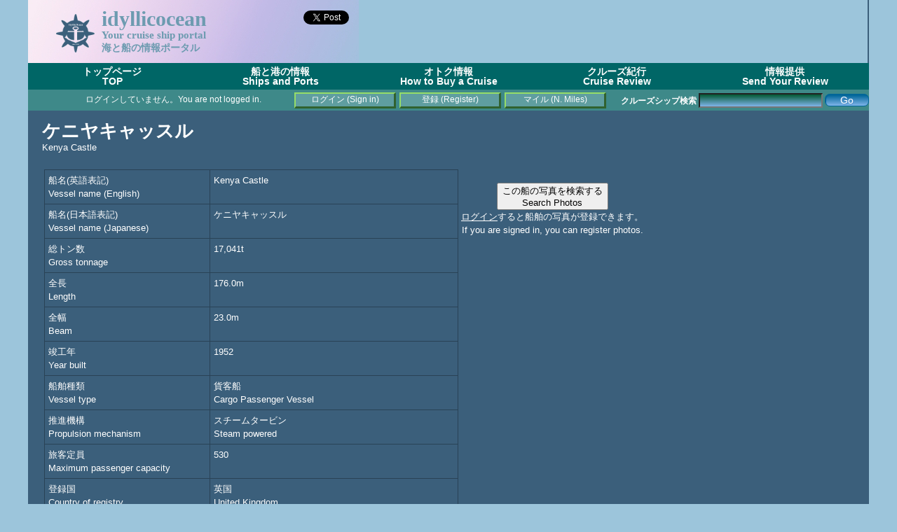

--- FILE ---
content_type: text/html; charset=UTF-8
request_url: https://idyllicocean.com/vdb/ship18_vsl_info.php?id=895&mapdisp=yes&mapsrc=vf
body_size: 29533
content:
<!DOCTYPE html>
<html>

<head>
<title>ケニヤキャッスル / Kenya Castle - idyllicocean</title>
<meta http-equiv="content-type" content="text/html; charset=utf-8" />
<meta name="google-site-verification" content="TMvi72AUQNBpgx_C9VFxdVbjckVyzdv3OcLTbaIaJFs" />
<meta name="google-site-verification" content="jNzZrhxrhxs4hapowqq1zc7u1eAHu7hJqufOMe2348Y" />
<meta name="viewport" content="width=device-width,user-scalable=yes"> 
<meta name="content-language" content="ja" />
<link href="https://idyllicocean.com/vdb/plugins/idyllicocean.css" rel="stylesheet" type="text/css" />
<script src="https://idyllicocean.com/vdb/plugins/common.js"></script>
<script src="https://idyllicocean.com/vdb/plugins/heightLine.js"></script>
<script async src="//pagead2.googlesyndication.com/pagead/js/adsbygoogle.js"></script>

<link rel="icon" href="https://idyllicocean.com/vdb/assets/favicon.ico" />
<script type="text/javascript">
  var _gaq = _gaq || [];
  _gaq.push(['_setAccount', 'UA-16171478-2']);
  _gaq.push(['_trackPageview']);

  (function() {
    var ga = document.createElement('script'); ga.type = 'text/javascript'; ga.async = true;
    ga.src = ('https:' == document.location.protocol ? 'https://ssl' : 'http://www') + '.google-analytics.com/ga.js';
    var s = document.getElementsByTagName('script')[0]; s.parentNode.insertBefore(ga, s);
  })();
</script>

<script type="text/javascript" src="https://idyllicocean.com/vdb/plugins/jquery.jquery-2.1.3/jquery.min.js"></script>
<!-- Google tag (gtag.js) -->
<script async src="https://www.googletagmanager.com/gtag/js?id=G-ZBWLR2BXPL"></script>
<script>
  window.dataLayer = window.dataLayer || [];
  function gtag(){dataLayer.push(arguments);}
  gtag('js', new Date());

  gtag('config', 'G-ZBWLR2BXPL');
</script>
<script>(function(d, s, id) {
  var js, fjs = d.getElementsByTagName(s)[0];
  if (d.getElementById(id)) return;
  js = d.createElement(s); js.id = id;
  js.src = "//connect.facebook.net/ja_JP/sdk.js#xfbml=1&version=v2.5";
  fjs.parentNode.insertBefore(js, fjs);
}(document, 'script', 'facebook-jssdk'));</script>
<script>!function(d,s,id){var js,fjs=d.getElementsByTagName(s)[0],p=/^http:/.test(d.location)?'http':'https';if(!d.getElementById(id)){js=d.createElement(s);js.id=id;js.src=p+'://platform.twitter.com/widgets.js';fjs.parentNode.insertBefore(js,fjs);}}(document, 'script', 'twitter-wjs');
</script>

<script>
function relocate(url){
	if(!url){
		url = 'ship18_vsl_info.php';
	}
	time = 3000;
	setTimeout(location.href=url, time);
}

$(window).load(function() {
	resizescreen();
	init();
});

function init(){
	//call init_loading_js if defined.
	if ( typeof init_loading_js == 'function')  {
	  init_loading_js();
	}
}

function resizescreen(){
	footer_height = $('#footer').height();
	content_top = $('#content').offset().top;
	content_minHeight = window.innerHeight - content_top - footer_height;
	document.getElementById('content').style.minHeight = content_minHeight + 'px';

	content_height = $('#content').height();
	screen_scrolltop = $(window).scrollTop();
	container_height = $('#container').height;

	longest_content_height = content_height;

/* js_resize_tweak (beggin) */
document.getElementById('ad_column').style.minHeight = content_minHeight + 'px';
/* 
document.getElementById('ad_column').style.width = '280px';
document.getElementById('ad_column').style.marginLeft = '890px';
document.getElementById('content').style.width = '880px';
*/
document.getElementById('content').style.marginRight = '5px';

/*
	if(content_height > $('#ad_column').height()){
		longest_content_height = content_height;
	}
	else{
		longest_content_height = $('#ad_column').height();
	}
	document.getElementById('ad_column').style.height = longest_content_height + 'px';
*/

/* js_resize_tweak (end) */

	document.getElementById('content').style.height = longest_content_height + 'px';
	footer_top = (content_minHeight >= longest_content_height) ? content_minHeight : longest_content_height + footer_height -3;
	document.getElementById('footer').style.top = footer_top + 'px';

}

var timer = false;
$(window).resize(function() {
    if (timer !== false) {
        clearTimeout(timer);
    }
    timer = setTimeout(function() {
	resizescreen();
    }, 900);
});

function FormSubmit(form_id=0, options=0, script=0){
	var jc_continue = true;
	if(form_id == 0){
		jc_continue = false;
	}
	if(script == 0){
		script = 'ship18_vsl_info.php';
	}

	if(options == 0){
		options = {
			type: 'text',
			reload: 1,
		}
	}
	else{
		if (typeof options['type'] == 'undefined'){
			options['type'] = 'text';
		}
		else{
			switch(options['type']){
				case 'text':
				case 'json':
					break;
				default:
					options['type'] = 'text';
					break;
			}
		}
		if (typeof options['reload'] == 'undefined'){
			options['reload'] = 1;
		}
		else{
			switch(options['reload']){
				case -1:
				case 0:
					break;
				case 1:
				default:
					options['reload'] = 1;
					break;
			}
		}
	}

	if(jc_continue){
	   var formData = new FormData( document.getElementById(form_id) );
		$.ajax({
			url: script,
			method: 'post',
			data: formData,
			processData: false,
			contentType: false,
			dataType: options['type'],
			async: false,
			timeout: 10000,
			success: function(result, textStatus, xhr) {
				switch(options['type']){
					case 'json':
						alert(result['msg']);
						if(options['reload'] == -1){
							if(result['result']){
								if(typeof result['url'] != 'undefined'){
									relocate(result['url']);
								}
								else{
									location.reload();
								}
							}
						}
						break;
					default:
						alert(result);
						break;
				}
			},
			error: function(xhr, textStatus, error) {
				alert('Error occured' + "\n" + error);
			}
	 	 });
		if(options['reload'] == 1){
			location.reload();
		}
	}
  return false;
}

function isNumeric(n){
	if( typeof(n) != 'number' && typeof(n) != 'string' ){
		return false;
	}
	else{ 
		return (n == parseFloat(n) && isFinite(n));
	}
}

function form_exec(formid='form'){
	var form = document.getElementById(formid);
	var next = {'result': true, 'log': []};
	var text = '';
	
	for (var i = 0; i < form.length; i++){
		var elem = form.elements[i];
		if(next.result){
			next = validate({'field': elem.name, 'value': elem.value});
		}
	}

	if(next.result){
		if((typeof form.func != 'undefined') && (form.func.value === 'ev_del')){
			if(confirm("選択された項目は削除されます。よろしいですか？\nSpecified item will be deleted. Are you sure to proceed?")){
				document.forms[formid].submit();
			}
			else{
				alert("削除処理を停止しました。\nYour request was canceled.");
			}
		}
		else{
				document.forms[formid].submit();
		}
	}
	else{
		for (var i = 0; i < next.log.length; i++) {
		    text+=(next.log[i]);
		}
		alert("入力項目エラー (Validation error)\n\n"+text);
	}
}

function validate(element){
	var val_pat = {};
	var result = {result: true, log: []};

	if (typeof val_pat[element.field] !== 'undefined'){
		switch(val_pat[element.field]['type']){
			case 'int':
				if( !isNumeric(element.value)){
					result.result=false; 
					field_name = (val_pat[element.field]['caption'] != undefined) ? val_pat[element.field]['caption'] : element.field;
					result.log.push(field_name + " は半角数字である必要があります。\n(" + field_name + "must be [int].)\n");
				}
				break
			case 'str':
				if(val_pat[element.field]['min'] != undefined){
					if(element.value.length < val_pat[element.field]['min']){
						result.result=false; 
						field_name = (val_pat[element.field]['caption'] != undefined) ? val_pat[element.field]['caption'] : element.field;
						result.log.push(field_name + " の文字列長は " + val_pat[element.field]['min'] + "より大きい必要があります。\n(" + field_name + " must be longer than " + val_pat[element.field]['min'] + "\n");
					}
				}
				if(val_pat[element.field]['max'] != undefined){
					if(element.value.length > val_pat[element.field]['max']){
						result.result=false; 
						field_name = (val_pat[element.field]['caption'] != undefined) ? val_pat[element.field]['caption'] : element.field;
						result.log.push(field_name + " の文字列長は " + val_pat[element.field]['max'] + "未満である必要があります。\n(" + field_name + " must be longer than " + val_pat[element.field]['max'] + "\n");
					}
				}
				break
			case 'date':
				if(!checkDate(element.value)){
					result.result=false; 
					field_name = (val_pat[element.field]['caption'] != undefined) ? val_pat[element.field]['caption'] : element.field;
					result.log.push(field_name + " は yyyy-mm-dd 形式の日付である必要があります。 \n(" + field_name + " must be the date format yyyy-mm-dd. \n");
				}
				break;
		}
		if(val_pat[element.field]['required'] != undefined){
			if(!element.value){
					result.result=false; 
					field_name = (val_pat[element.field]['caption'] != undefined) ? val_pat[element.field]['caption'] : element.field;
					result.log.push(field_name + " は必須の項目です。\n(" + field_name + " is required field.)");
			}
		}
	}
	return result;
}

</script>

</head>

<body>
<div id='container' class='heightLine'><!--container領域(始まり)-->

<div id="fb-root"></div>

<!--theme領域(始まり)-->
<div id="theme">
	<div style="display: inline; float: left; margin:5px 10px 10px 0px">
	<img src="https://idyllicocean.com/vdb/assets/logo.gif" width="55px">
	</div>
	<div style='display: inline; float:left; width: 200px;'>
		<div style='font-size: 250%;'>idyllicocean</div><br/>
		<div style='font-size: 125%; margin-top: -25px;'>Your cruise ship portal</div><br/>
		<div style='font-size: 120%; margin-top: -30px;'>海と船の情報ポータル</div>
	</div>
	<div style='display: inline; float:left; width: 156px; margin-right: 10px; text-align: right; vertical-align: bottom;'>
		<!-- place this tag in your head or just before your close body tag -->
		<script type="text/javascript" src="https://apis.google.com/js/plusone.js"></script>
		<!-- place this tag where you want the +1 button to render -->
		<g:plusone size="large"></g:plusone>
		<a href="https://twitter.com/share" class="twitter-share-button">Tweet</a>
		<div class="fb-like" data-href="http://idyllicocean.com" data-width="60" data-layout="button_count" data-action="like" data-show-faces="true" data-share="true">
		</div>
	</div>
</div>
<!--theme領域(終わり)-->

<!--theme_right領域(始まり)-->
<div id="theme_right" style="height:90px">
<script async src="https://pagead2.googlesyndication.com/pagead/js/adsbygoogle.js?client=ca-pub-1643858004413934"
     crossorigin="anonymous"></script>
<!-- IdyllicOceanTopAd -->
<ins class="adsbygoogle"
     style="display:inline-block;width:728px;height:90px"
     data-ad-client="ca-pub-1643858004413934"
     data-ad-slot="7236654129"></ins>
<script>
     (adsbygoogle = window.adsbygoogle || []).push({});
</script>
</div>
<!--theme_right領域(終わり)-->

<!--title_border領域-->
<div id="title_border"></div><ul id='dropmenu'>
	<li><a href='https://idyllicocean.com/vdb/index.php'>トップページ<br/>TOP<br /></a></li>
	<li><a href='#'>船と港の情報<br />Ships and Ports</a>
		<ul>
		<li><a href='https://idyllicocean.com/vdb/ship18_vsl_sch.php?mode=list&v_type=cruise'>クルーズシップリスト<br />Cruise Ships List</a></li>
		<li><a href='https://idyllicocean.com/vdb/ship18_vsl_sch.php?mode=list&v_type=roropass'>カーフェリーリスト<br />Car Ferries List</a></li>
		<li><a href='https://idyllicocean.com/vdb/ship18_rpt_sch.php'>クルーズレポート(紀行)<br />Cruise Report (Review)</a></li>
		<li><a href='https://idyllicocean.com/vdb/ship18_pic_sch.php'>クルーズシップ写真<br />Cruise Ship Photos</a></li>
		<li><a href='https://idyllicocean.com/vdb/ship18_evt_sch.php'>船内見学・食事会・イベント<br />Open Ship Events</a></li>
		<li><a href='https://idyllicocean.com/vdb/special/bhl/index.php'>「さんふらわあ」スペシャル<br />About Ferry, Sun Flower series</a></li>
		<li><a href='https://idyllicocean.com/vdb/special/memories/index.php'>懐かしの船 メモリアルコーナー<br />Ship's Memorial Goods</a></li>
		<li><a href='https://idyllicocean.com/vdb/portwalk/yokohama.php'>横浜ポートウォーク<br />Yokohama Port Walk</a></li>
		<li><a href='https://idyllicocean.com/vdb/special/goods/index.php'>厳選マリングッズ(書籍・雑誌・DVD)<br />Marine Goods</a></li>
		<li><a href='https://idyllicocean.com/vdb/ship18_oceanblog.php'>ブログ(海運関連掲示板)<br />idyllicocean blog (Maritime subjects)</a></li>
		</ul>
	</li>
	<li><a href='#'>オトク情報<br />How to Buy a Cruise</a>
		<ul>
		<li><a href='https://idyllicocean.com/vdb/tours/how_jpncruises.php'>日本船クルーズ<br />Japanese Cruises Ships</a></li>
		<li><a href='https://idyllicocean.com/vdb/tours/how_jpnferries.php'>国内フェリー<br />Japanese Car Ferry Cruises</a></li>
		<li><a href='https://idyllicocean.com/vdb/tours/how_fgncruises.php'>外国船クルーズ<br />Non-Japanese Cruise Ships </a></li>
		<li><a href='https://idyllicocean.com/vdb/tours/how_fgnflights.php'>海外航空券<br />Internation Flight Tickets</a></li>
		<li><a href='https://idyllicocean.com/vdb/tours/how_jpnflights.php'>国内航空券<br />Domestic Flight Tickets</a></li>
		<li><a href='https://idyllicocean.com/vdb/tours/how_fgnhotels.php'>海外ホテル<br />Oversea Hotel Bookings</a></li>
		<li><a href='https://idyllicocean.com/vdb/tours/how_jpnhotels.php'>国内ホテル<br />Hotel Bookings in Japan</a></li>
		<li><a href='https://idyllicocean.com/vdb/tours/how_creditcards.php'>カードマイル<br />Aqcuire Card Miles</a></li>
		</ul>
	</li>
	<li><a href='#'>クルーズ紀行<br />Cruise Review</a>
		<ul>
		<li><a href='https://idyllicocean.com/vdb/reports/rp_asukaii080717.php?lang=jp'>飛鳥 II 神戸～横浜ワンナイトクルーズ<br />Asuka II - One night</a></li>
		<li><a href='https://idyllicocean.com/vdb/reports/rp_dp040612.php?lang=jp'>ダイヤモンドプリンセス<br />Diamond Princess - Alaska</a></li>
		<li><a href='https://idyllicocean.com/vdb/reports/rp_legendoftheseas101226.php?lang=jp'>レジェンドオブザシーズ<br />Legend of the Seas -SE Asia</a></li>
		<li><a href='https://idyllicocean.com/vdb/ship18_oceanblog.php?bltnmode=schdisp&pid=287'>コスタ・ビクトリア<br />Costa Vicotria - Korea</a></li>
		<li><a href='https://idyllicocean.com/vdb/reports/rp_mscdivina141212-01.php?lang=jp'>MSC デヴィナ カリブ海<br />MSC Divina - Carribean</a></li>
		<li><a href='https://idyllicocean.com/vdb/ship18_oceanblog.php?bltnmode=schdisp&pid=365'>コスタ・ネオロマンチカ<br />Costa neo Romantica - Taiwan</a></li>
		<li><a href='https://idyllicocean.com/vdb/ship18_oceanblog.php?bltnmode=schdisp&pid=362'>MSC スプレンディダ<br />MSC Splendida - Shanghai</a></li>
		</ul>
	</li>
	<li><a href='#'>情報提供<br />Send Your Review</a>
		<ul>
		<li><a href='https://idyllicocean.com/vdb/ship18_rpt_upl.php'>クルーズレビュー(紀行)連携登録<br />Link Your Cruise Reviews</a></li>
		<li><a href='https://idyllicocean.com/vdb/ship18_pic_upl.php'>クルーズシップ写真<br />Post Your Cruise Photos</a></li>
		<li><a href='https://idyllicocean.com/vdb/ship18_evt_upl.php'>船内見学・食事会クルーズイベント<br />Post Open Ship Events</a></li>
		<li><a href='https://idyllicocean.com/vdb/ship18_oceanblog.php'>idyllicocean 掲示板<br />idyllicocean blog</a></li>
		</ul>
	</li>
</ul>


<div id='status_bar'>
	<div style="float: left; width: 365px; height: 30px; margin: 6px;">
		<marquee>ログインしていません。You are not logged in. </marquee>
	</div>
	<div style='margin-top: 6px;'>
		
			<a class='buttonlink' style='display: block; margin-top: -2px; margin-left: 380px;'  href='https://idyllicocean.com/vdb/login.php'>ログイン (Sign in)</a> 
			<a class='buttonlink' style='display: block; margin-top: -23px; margin-left: 530px;'  href='https://idyllicocean.com/vdb/login.php?func=regist'>登録 (Register)</a> 
			<a class='buttonlink' style='display: block; margin-top: -23px; margin-left: 680px;'  href='https://idyllicocean.com/vdb/ship18_scores.php'>マイル (N. Miles)</a> 
			
	</div>
		<div style="margin-top: -22px; text-align: right; float: right;">
		<form action="https://idyllicocean.com/vdb/ship18_vsl_sch.php">
			<b>クルーズシップ検索</b>
				<input type="hidden" id="mode" name="mode" value="list">
				<input style="-moz-border-radius:7px; background:-moz-linear-gradient( center top, #095D3D 5%, #80b5ea 100% ); background:-ms-linear-gradient( top, #095D3D 5%, #bddbfa 100% ); filter:progid:DXImageTransform.Microsoft.gradient(startColorstr='#095D3D', endColorstr='#80b5ea'); background:-webkit-gradient( linear, left top, left bottom, color-stop(5%, #095D3D), color-stop(100%, #80b5ea) ); color: white; " id="schword" name="schword" value=""> 
				<input class="css_btn_class" type="submit" value="Go">
		</form>
	</div>

</div>

<div id='content' class='heightLine'><!--content領域(始まり)-->

<div id='ad_column' class='heightLine'>
<!--ad_column領域(始まり)-->
<!-- TOP_RIGHT_1 -->
<script async src="https://pagead2.googlesyndication.com/pagead/js/adsbygoogle.js?client=ca-pub-1643858004413934"
     crossorigin="anonymous"></script>
<!-- TOP_RIGHT_1 (Auto responsive) -->
<ins class="adsbygoogle"
     style="display:block"
     data-ad-client="ca-pub-1643858004413934"
     data-ad-slot="4015872452"
     data-ad-format="auto"
     data-full-width-responsive="true"></ins>
<script>
     (adsbygoogle = window.adsbygoogle || []).push({});
</script><!-- TOP_RIGHT_2 -->
<br />
<script async src="https://pagead2.googlesyndication.com/pagead/js/adsbygoogle.js?client=ca-pub-1643858004413934"
     crossorigin="anonymous"></script>
<!-- TOP_RIGHT_2 (old) -->
<ins class="adsbygoogle"
     style="display:block"
     data-ad-client="ca-pub-1643858004413934"
     data-ad-slot="9751911332"
     data-ad-format="auto"
     data-full-width-responsive="true"></ins>
<script>
     (adsbygoogle = window.adsbygoogle || []).push({});
</script><!-- TOP_RIGHT_3 -->
<p><a href='https://ad2.trafficgate.net/t/r/114/394/215378_259938/0/-/https://www.fujisan.co.jp/product/1281679946/' target='ref_new'><img src='https://img.fujisan.co.jp/images/products/1281679946_p.jpg' width=130 /><img src='https://img.fujisan.co.jp/images/products/1281679946_p.jpg' width=130 /></a></p>
<!-- TOP_RIGHT_4 -->
<script async src="https://pagead2.googlesyndication.com/pagead/js/adsbygoogle.js?client=ca-pub-1643858004413934"
     crossorigin="anonymous"></script>
<!-- TOP_RIGHT_4 (Auto Responsive) -->
<ins class="adsbygoogle"
     style="display:block"
     data-ad-client="ca-pub-1643858004413934"
     data-ad-slot="8065129147"
     data-ad-format="auto"
     data-full-width-responsive="true"></ins>
<script>
     (adsbygoogle = window.adsbygoogle || []).push({});
</script><!-- TOP_RIGHT_5 -->
<br />
<center>
<script async src="https://pagead2.googlesyndication.com/pagead/js/adsbygoogle.js?client=ca-pub-1643858004413934"
     crossorigin="anonymous"></script>
<!-- TOP_RIGHT_5 (Auto Responsive) -->
<ins class="adsbygoogle"
     style="display:block"
     data-ad-client="ca-pub-1643858004413934"
     data-ad-slot="4725005154"
     data-ad-format="auto"
     data-full-width-responsive="true"></ins>
<script>
     (adsbygoogle = window.adsbygoogle || []).push({});
</script>
</center>
<!--ad_column領域(終わり)-->
</div>

<span class='titletheme'>ケニヤキャッスル</span><br />
Kenya Castle<br /><br />

<table class='noborder'>
	<tr class='noborder'><td class='noborder' valign='top'>
		<table cellspacing='0' class='simple'>
		<tr><td width=225>船名(英語表記)<br />Vessel name (English)</td><td>Kenya Castle </td></tr>
		<tr><td width=225>船名(日本語表記)<br />Vessel name (Japanese)</td><td>ケニヤキャッスル </td></tr>

	<tr><td width=225>総トン数<br />Gross tonnage</td><td>17,041t</td></tr>

	<tr><td width=225>全長<br />Length</td><td>176.0m</td></tr>

	<tr><td width=225>全幅<br />Beam</td><td>23.0m</td></tr>
		<tr><td width=225>竣工年<br />Year built</td><td>1952 </td></tr>
		<tr><td width=225>船舶種類<br />Vessel type</td><td>貨客船<br />Cargo Passenger Vessel </td></tr>
		<tr><td width=225>推進機構<br />Propulsion mechanism</td><td>スチームタービン<br />Steam powered</td></tr>

		<tr><td width=225>旅客定員<br />Maximum passenger capacity</td><td>530</td></tr>






		<tr><td width=225>登録国<br />Country of registry</td><td>英国<br />United Kingdom</td></tr>


		<tr><td width=225>IMO番号<br />IMO no.</td><td>5185398 </td></tr>



		<tr><td width=225>運行会社<br />Operator name</td><td>ユニオンキャッスルライン (英国)<br />Union Castle Line (United Kingdom)</td></tr>
		<tr><td width=225>所有会社 1<br />Owner 1</td><td>ユニオンキャッスルライン (英国)<br />Union Castle Line (United Kingdom)</td></tr>

		<tr><td width=225>建造所<br />Builder</td><td><a href="ship18_cmp_info.php?id=320">ハーランド アンド ウルフ重工業</a> (英国) <br /><a href="ship18_cmp_info.php?id=320">Harland & Wolff Heavy Industries Limited</a> (United Kingdom) </td></tr> 

		<tr><td width=225>資料<br />Resources</td><td><a href="http://en.wikipedia.org/wiki/SS_Amerikanis" target="ref_new">http://en.wikip...Amerikanis</a>

</td></tr>

		<tr><td width=225 valign="top">現在位置<br />Current Position</td><td><a href="ship18_vsl_info.php?id=895&mapdisp=no">非表示 / Hide Location.</a><br /><a href="ship18_vsl_info.php?id=895&mapdisp=yes&mapsrc=vf">表示 Show by Vessel Finder</a><br /><a href="ship18_vsl_loc.php?mmsi=&imo=5185398" target="_blank">別画面に表示 / Show in a seaparate window.</a><br /></td></tr>
	</table>
	* 印の付された項目は不正確である可能性があります。<br />* mark indicates that the information shown here may not be accurate. 
	</td>
	<td class='noborder' valign='top' align='center'>
		<br />
		<button class='nav_btn' type='submit' onClick= "javascript: relocate('ship18_pic_sch.php?vcode=KENYACASTLE_1952');">この船の写真を検索する<br />Search Photos</button><br />
		<a href='login.php'>ログイン</a>すると船舶の写真が登録できます。<br />If you are signed in, you can register photos.<br />
				</td>
</tr>
</table>	<br />
	
<span class="fnt120">ケニヤキャッスル の 現在位置 (2026-01-21 20:28:24 JST)</span><br />
	<center>
	<script type="text/javascript">
		var width="700";
		var height="500";
		var zoom="13";
		var imo='5185398';
		var click_to_activate=false;
		var default_maptype=2;
		var show_track=true;
	</script>
	<script type="text/javascript" src="https://www.vesselfinder.com/aismap.js"></script><br />
		船舶位置が表示範囲外の場合など、表示されない場合があります。<br />
		この場合は東京湾(京浜・千葉港周辺)の船舶動静が表示されます。<br />
		再読込を行なうと表示される場合もありますのでお試しください。<br />
		The vessel's position does not appear when it is out of range.<br />
		In this case, marine traffic in Tokyo bay appears.<br />
	</center>
<br />
<p>
<span class="titletheme">概要</span><br />
Descriptions
	<!-- Float Control (beggin)-->
	<div id='float_control' style='width: 800px; overflow: hidden; position: relative; zoom: 1;'>
		<div style="float:right; margin:0px 0px 10px 10px; width: 310px; height: 260px;">
<!-- Ships_and_Cruise_ad_(300x250) -->
<ins class="adsbygoogle"
     style="display:inline-block;width:300px;height:250px"
     data-ad-client="ca-pub-1643858004413934"
     data-ad-slot="4911433454"></ins>
<script>
(adsbygoogle = window.adsbygoogle || []).push({});
</script>
		</div>
		

<br /><br />
Originally &quot;Union - Castle Line&quot; ship &quot;Kenya Castle&quot;. Laid up in 1996 and scrapped in 2001

	</div>
</p>
<p>
<span class="titletheme">船歴</span><br />
History<br />

<table cellspacing="0" class="main_table">
	<tr>
	<td width=50>年<br />Year</td>
	<td width=100>出来事<br />Event</td>
	<td width=190>船名<br />Vessel Name</td>
	<td>運行会社(登録国) Operator (Country) <br />所有会社(登録国) Owner (Country)</td>
	<td width=50>総トン数<br />GT</td>
	</tr>		<tr><td>1952</td><td>建造(Built) </td><td><a href="ship18_vsl_info.php?id=895">ケニヤキャッスル<br />Kenya Castle</td><td>ユニオンキャッスルライン (英国)<br />Union Castle Line (United Kingdom)<br /><hr style="line-height: 50%;"/>ユニオンキャッスルライン (英国)<br />Union Castle Line (United Kingdom)<br /></td><td class="number">17,041</td></tr>
		<tr><td>1960</td><td>改装(Refurblished) </td><td><a href="ship18_vsl_info.php?id=896">ケニヤキャッスル<br />Kenya Castle</td><td>ユニオンキャッスルライン (英国)<br />Union Castle Line (United Kingdom)<br /><hr style="line-height: 50%;"/>ユニオンキャッスルライン (英国)<br />Union Castle Line (United Kingdom)<br /></td><td class="number">17,041</td></tr>
		<tr><td>1967</td><td>変更 Change:<br /><li style='margin-left: 10px;'>船名(Name)</li><li style='margin-left: 10px;'>運行(Ope. by)</li><li style='margin-left: 10px;'>所有(Owner)</li>改装(Refurblished) </td><td><a href="ship18_vsl_info.php?id=897">アメリカニス<br />Amerikanis</td><td><a href="ship18_cmp_info.php?id=71">シャンドリスライン (ギリシャ)<br />Chandris Line (Greece)<br /></a><hr style="line-height: 50%;"/><a href="ship18_cmp_info.php?id=71">シャンドリスライン (ギリシャ)<br />Chandris Line (Greece)<br /></a></td><td class="number">17,041</td></tr>
		<tr><td>1980</td><td>変更 Change:<br /><li style='margin-left: 10px;'>運行(Ope. by)</li> </td><td><a href="ship18_vsl_info.php?id=898">アメリカニス<br />Amerikanis</td><td><a href="ship18_cmp_info.php?id=6">コスタクルージズ (イタリア)<br />Costa Crociere S.p.A. (Italy)<br /></a><hr style="line-height: 50%;"/><a href="ship18_cmp_info.php?id=71">シャンドリスライン (ギリシャ)<br />Chandris Line (Greece)<br /></a></td><td class="number">17,041</td></tr>
		<tr><td>1984</td><td>変更 Change:<br /><li style='margin-left: 10px;'>運行(Ope. by)</li> </td><td><a href="ship18_vsl_info.php?id=899">アメリカニス<br />Amerikanis</td><td><a href="ship18_cmp_info.php?id=71">シャンドリスライン (ギリシャ)<br />Chandris Line (Greece)<br /></a><hr style="line-height: 50%;"/><a href="ship18_cmp_info.php?id=71">シャンドリスライン (ギリシャ)<br />Chandris Line (Greece)<br /></a></td><td class="number">17,041</td></tr>
	</table>
	
	<br />
</p>
<p>
<span class='titletheme'>クルーズレビュー(乗船記)</span><br />
Cruise Reviews<br />

<table cellspacing='0' class='main_table'>
	<tr>
		<td width=50 >
			年<br />
			Year
		</td>
		<td>
			タイトル<br />
			Title
		</td>
	</tr>
		<tr>
			<td colspan='2'>
				現在のところ、この客船のクルーズレビューは登録されていません。<br />
				Sorry... No article on this vessel has been registered at this moment. <br />
			</td>
		</tr>
				</table>

		<div align='right'>
		
				<a href='login.php'>ログイン</a>するとレビューが登録できます。<br />If you are signed in, you can register vessel review.<br />
				
		</div>
		</p>
<p>
<span class='titletheme'>一般公開・イベント予定</span><br />
Openship & Events<br />

<table cellspacing="0" class="main_table">
	<tr>
		<td width=90>イベント日付<br />Event date</td>
		<td width=90>場所<br />Location</td>
		<td width=90 align='center'>種類<br />Type</td>
		<td align='center'>詳細<br />Detail</td>
		<td width=60 align='center'>料金<br />Fare</td>
	</tr>
				<tr><td colspan='5'>
					こちらの船舶における将来イベントは登録されていません。<br/>
					Sorry... No Events on this vessel has been registered at this moment. 
				</td></tr>
</table>
<div align="right">

				<a href='login.php'>ログイン</a>するとイベントが登録できます。<br />If you are signed in, you can register vessel events.<br />
					</div>

	
	
</p>
<p>
<span class="titletheme">ユーザーコメント</span><br />
Visiter's comments
<br />

<div class='reviewcomment'>
	<table cellspacing="0" class="main_table_noborder_with_margin">		<tr class="noborder">
			<td class="noborder" align="right">
				<button class="nav_btn" style="margin-right: 10px;" onClick="javascript: relocate('login.php')">ログインするとコメントを投稿できます。<br />If you are signed in, you can register comments.</button>
			</td>
		</tr>	</table>
</div>
</p><p>
<script async src="https://pagead2.googlesyndication.com/pagead/js/adsbygoogle.js?client=ca-pub-1643858004413934"
     crossorigin="anonymous"></script>
<ins class="adsbygoogle"
     style="display:inline-block;width:870px;height:200px"
     data-ad-client="ca-pub-1643858004413934"
     data-ad-slot="6408084816"></ins>
<script>
     (adsbygoogle = window.adsbygoogle || []).push({});
</script>
</p>
<div id="footer"><!--footer領域(始まり)-->
	 2026 <a href="http://idyllicjapan.com" target="brank">Idyllic Japan</a> All Rights Reserved.
</div><!--footer領域(終わり)-->

</div><!--content領域(終わり)-->
</div><!--container領域(終わり)-->

</body>
</html>


--- FILE ---
content_type: text/html; charset=utf-8
request_url: https://accounts.google.com/o/oauth2/postmessageRelay?parent=https%3A%2F%2Fidyllicocean.com&jsh=m%3B%2F_%2Fscs%2Fabc-static%2F_%2Fjs%2Fk%3Dgapi.lb.en.2kN9-TZiXrM.O%2Fd%3D1%2Frs%3DAHpOoo_B4hu0FeWRuWHfxnZ3V0WubwN7Qw%2Fm%3D__features__
body_size: 159
content:
<!DOCTYPE html><html><head><title></title><meta http-equiv="content-type" content="text/html; charset=utf-8"><meta http-equiv="X-UA-Compatible" content="IE=edge"><meta name="viewport" content="width=device-width, initial-scale=1, minimum-scale=1, maximum-scale=1, user-scalable=0"><script src='https://ssl.gstatic.com/accounts/o/2580342461-postmessagerelay.js' nonce="XINhGa8ctuun4tUoA4Hkgg"></script></head><body><script type="text/javascript" src="https://apis.google.com/js/rpc:shindig_random.js?onload=init" nonce="XINhGa8ctuun4tUoA4Hkgg"></script></body></html>

--- FILE ---
content_type: text/html; charset=utf-8
request_url: https://www.google.com/recaptcha/api2/aframe
body_size: 264
content:
<!DOCTYPE HTML><html><head><meta http-equiv="content-type" content="text/html; charset=UTF-8"></head><body><script nonce="1LbzVoVYgv--oCn4D9Jypg">/** Anti-fraud and anti-abuse applications only. See google.com/recaptcha */ try{var clients={'sodar':'https://pagead2.googlesyndication.com/pagead/sodar?'};window.addEventListener("message",function(a){try{if(a.source===window.parent){var b=JSON.parse(a.data);var c=clients[b['id']];if(c){var d=document.createElement('img');d.src=c+b['params']+'&rc='+(localStorage.getItem("rc::a")?sessionStorage.getItem("rc::b"):"");window.document.body.appendChild(d);sessionStorage.setItem("rc::e",parseInt(sessionStorage.getItem("rc::e")||0)+1);localStorage.setItem("rc::h",'1768994908998');}}}catch(b){}});window.parent.postMessage("_grecaptcha_ready", "*");}catch(b){}</script></body></html>